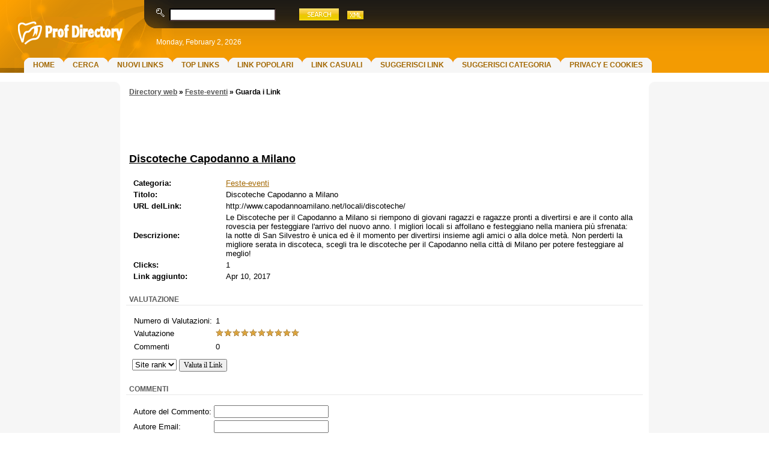

--- FILE ---
content_type: text/html; charset=utf-8
request_url: https://www.profdirectory.it/feste-eventi/Discoteche-Capodanno-a-Milano-l22437.html
body_size: 3688
content:
<!DOCTYPE html>
<html lang="it" dir="ltr">
<head>
	<title>Discoteche Capodanno a Milano &#171; Guarda i Link&nbsp;- Prof Directory</title>
	<meta http-equiv="Content-Type" content="text/html;charset=UTF-8" />
	<base href="https://www.profdirectory.it/" />
	<link rel="shortcut icon" href="https://www.profdirectory.it/admin/img/favicon.ico" />		
	<link rel="stylesheet" type="text/css" href="https://www.profdirectory.it/templates/SkyStars_ORANGE/css/style.css" />
	<link rel="stylesheet" type="text/css" href="https://www.profdirectory.it/templates/SkyStars_ORANGE/css/rating.css" />
	<link rel="alternate" type="application/rss+xml" title="Feste-eventi" href="https://www.profdirectory.it/plugins/rss/feed.php?id=95" />	
	<meta name="description" content="Directory web per siti di qualita', suddivisa per categorie raggruppate in aree tematiche. La directory non richiede registrazione, non applica tag nofollow ed e' totalmente gratuita." />
	<meta name="keywords" content="directory web, directory, directory professionale, migliori directory" />
	<meta name="google-site-verification" content="DQzRFwi24yKS13jCPoai6R4s4CsnxeyTja-27vVAe3Y" />
		
		<script type="text/javascript" src="https://www.profdirectory.it/templates/SkyStars_ORANGE/js/jquery.js"></script>
		<script type="text/javascript" src="https://www.profdirectory.it/templates/SkyStars_ORANGE/js/rating.js"></script>
		

<script type="text/javascript">

  var _gaq = _gaq || [];
  _gaq.push(['_setAccount', 'UA-26145215-1']);
  _gaq.push(['_trackPageview']);

  (function() {
    var ga = document.createElement('script'); ga.type = 'text/javascript'; ga.async = true;
    ga.src = ('https:' == document.location.protocol ? 'https://ssl' : 'https://www') + '.google-analytics.com/ga.js';
    var s = document.getElementsByTagName('script')[0]; s.parentNode.insertBefore(ga, s);
  })();

</script>



<!-- START IUBENDA Cookie -->
<script type="text/javascript">
var _iub = _iub || [];
_iub.csConfiguration = {"whitelabel":false,"lang":"it","siteId":1164692,"consentOnScroll":false,"cookiePolicyId":91115491, "banner":{ "position":"bottom","acceptButtonDisplay":true,"customizeButtonDisplay":true,"rejectButtonDisplay":true }};
</script>
<script type="text/javascript" src="//cdn.iubenda.com/cs/iubenda_cs.js" charset="UTF-8" async></script>
<!-- END IUBENDA Cookie -->


</head>

<body>

<div class="page">
	<div class="header-right">
		<div class="header-left">
			<div class="header">
				&nbsp;
			</div>
		</div>
	</div>

<!-- data display start -->
<div class="date">
	Monday, February  2, 2026
</div>
<!-- data display end -->


	<div class="top-menu">
		<ul class="menu"><li><a href="https://www.profdirectory.it/">Home</a></li><li><a href="https://www.profdirectory.it/search.php">Cerca</a></li><li><a href="https://www.profdirectory.it/new-links.html">Nuovi links</a></li><li><a href="https://www.profdirectory.it/top-links.html">Top Links</a></li><li><a href="https://www.profdirectory.it/popular-links.html">Link Popolari</a></li><li><a href="https://www.profdirectory.it/random-links.html">Link Casuali</a></li><li><a href="https://www.profdirectory.it/suggest-link.php?id=0" rel="nofollow">Suggerisci Link</a></li><li><a href="https://www.profdirectory.it/suggest-category.php?id=0" rel="nofollow">Suggerisci Categoria</a></li><li><a href="https://www.profdirectory.it/putilizzo-cookies.html" title="Privacy e Cookies su Profdirectory.it">Privacy e Cookies</a></li></ul>
	</div>

	<div class="logo"><a href="/"><img src="https://www.profdirectory.it/templates/SkyStars_ORANGE/img/logo.gif" alt="" title="" /></a></div>

<!-- search form start -->
<div class="search-form">
		<form action="https://www.profdirectory.it/search.php" method="get">
			<div class="search-form-left">
				<a href="https://www.profdirectory.it/search.php"><img src="https://www.profdirectory.it/templates/SkyStars_ORANGE/img/advanced-search.gif" alt="Ricerca Avanzata" /></a>&nbsp;
				<input type="text" class="what" name="what" size="23" />
			</div>
			<input type="image" src="https://www.profdirectory.it/templates/SkyStars_ORANGE/img/btn-search.gif" name="search_top" value="GO" />
<a href="https://www.profdirectory.it/plugins/rss/feed.php?id=95"><img src="https://www.profdirectory.it/templates/SkyStars_ORANGE/img/xml.gif" style="padding: 2px 0 0 10px;" alt="XML syndication" /></a>
		</form>
</div>
<!-- search form end -->

<div class="content">
	<table cellpadding="0" cellspacing="0" width="100%">
	<tr>
		<td valign="top" height="10%" class="column">

	<!-- left banner start -->
			<div style="text-align: center;">
				<div style="text-align: center;">
					<br><br><script type="text/plain" class="_iub_cs_activate"><!--
google_ad_client = "pub-6188699189314403";
/* 160x600, creato 17/11/09 */
google_ad_slot = "9956600499";
google_ad_width = 160;
google_ad_height = 600;
//-->
</script>
<script type="text/plain" class="_iub_cs_activate"
src="https://pagead2.googlesyndication.com/pagead/show_ads.js">
</script>
			</div>
</div>		<!-- left banner end -->



</td>

<td class="dotted-left"></td>

<td valign="top" class="content"><div class="breadcrumb"><a href="https://www.profdirectory.it/">Directory web</a>&nbsp;&#187;&nbsp;<a href="https://www.profdirectory.it/feste-eventi/">Feste-eventi</a>&nbsp;&#187;&nbsp;<strong>Guarda i Link</strong></div>

<div class="adsense">
<script type="text/plain" class="_iub_cs_activate"><!--
google_ad_client = "pub-6188699189314403";
/* 468x60, creato 17/11/09 */
google_ad_slot = "8720244826";
google_ad_width = 468;
google_ad_height = 60;
//-->
</script>
<script type="text/plain" class="_iub_cs_activate"
src="https://pagead2.googlesyndication.com/pagead/show_ads.js">
</script>
</div>

<h1><a href="http://www.capodannoamilano.net/locali/discoteche/"  id="l22437" >Discoteche Capodanno a Milano</a></h1>


<div class="box">
	<div class="box-content">
		<table cellpadding="2" cellspacing="0">
		<tr>
			<td width="150"><strong>Categoria:</strong></td>
			<td><a href="feste-eventi/" class="cat-url">Feste-eventi</a></td>
		</tr>

									<tr>
										<td><strong>Titolo:</strong></td>
					<td>
																						Discoteche Capodanno a Milano
																				</td>
				</tr>
									<tr>
										<td><strong>URL delLink:</strong></td>
					<td>
																						http://www.capodannoamilano.net/locali/discoteche/
																				</td>
				</tr>
									<tr>
										<td><strong>Descrizione:</strong></td>
					<td>
																						Le Discoteche per il Capodanno a Milano si riempono di giovani ragazzi e ragazze pronti a divertirsi e are il conto alla rovescia per festeggiare l&#039;arrivo del nuovo anno. I migliori locali si affollano e festeggiano nella maniera più sfrenata: la notte di San Silvestro è unica ed è il momento per divertirsi insieme agli amici o alla dolce metà. Non perderti la migliore serata in discoteca, scegli tra le discoteche per il Capodanno nella città di Milano per potere festeggiare al meglio!
																				</td>
				</tr>
		
		<tr>
			<td><strong>Clicks:</strong></td>
			<td>1</td>
		</tr>
		<tr>
			<td><strong>Link aggiunto:</strong></td>
			<td>Apr 10, 2017</td>
		</tr>

				</table>
		<table cellpadding="2" cellspacing="0">
		<tr>
			<td valign="top" style="padding: 0 0 0 10px;" >
							</td>
			
					</tr>
		</table>
	</div>
</div>

	<div class="box">
	<div class="box-caption-right-center">
		<div class="box-caption-left-center">
			<div class="box-caption-center">Valutazione</div>
		</div>
	</div>
	<div class="box-content">				<table cellpadding="3" cellspacing="0">
		<tr>
			<td>Numero di Valutazioni:</td>
			<td width="150">1</td>
		</tr>
		<tr>
			<td>Valutazione</td>
			<td><span title="10.0"><img src="https://www.profdirectory.it/templates/SkyStars_ORANGE/img/stars//star.gif" /><img src="https://www.profdirectory.it/templates/SkyStars_ORANGE/img/stars//star.gif" /><img src="https://www.profdirectory.it/templates/SkyStars_ORANGE/img/stars//star.gif" /><img src="https://www.profdirectory.it/templates/SkyStars_ORANGE/img/stars//star.gif" /><img src="https://www.profdirectory.it/templates/SkyStars_ORANGE/img/stars//star.gif" /><img src="https://www.profdirectory.it/templates/SkyStars_ORANGE/img/stars//star.gif" /><img src="https://www.profdirectory.it/templates/SkyStars_ORANGE/img/stars//star.gif" /><img src="https://www.profdirectory.it/templates/SkyStars_ORANGE/img/stars//star.gif" /><img src="https://www.profdirectory.it/templates/SkyStars_ORANGE/img/stars//star.gif" /><img src="https://www.profdirectory.it/templates/SkyStars_ORANGE/img/stars//star.gif" /></span> </td>
		</tr>
						<tr>
				<td>Commenti</td>
				<td>0</td>
			</tr>
					</table>
				<form method="post" style="margin-top: 10px;">
			<select name="rating">
				<option value="">Site rank</option>
	<option value="1" >1</option>
	<option value="2" >2</option>
	<option value="3" >3</option>
	<option value="4" >4</option>
	<option value="5" >5</option>
	<option value="6" >6</option>
	<option value="7" >7</option>
	<option value="8" >8</option>
	<option value="9" >9</option>
	<option value="10" >10</option>
			</select>
			<input type="submit" name="rate" value="Valuta il Link" />
		</form>
		</div>
</div>
	<div class="box">
	<div class="box-caption-right-center">
		<div class="box-caption-left-center">
			<div class="box-caption-center">Commenti</div>
		</div>
	</div>
	<div class="box-content">				<form action="" method="post">
		<table cellpadding="2" cellspacing="0">
		<tr>
			<td>Autore del Commento: </td>
			<td><input type="text" name="author" size="25" value="" /></td>
		</tr>
		<tr>
			<td>Autore Email: </td>
			<td><input type="email" name="email" size="25" value="" /></td>
		</tr>
		<tr>
			<td>Lascia un Commento</td>
			<td><textarea name="comment" rows="6" cols="60"></textarea></td>
		</tr>
				<tr>
			<td>Link Rank: </td>
			<td>
				<select name="rating">
					<option value="">Site rank</option>
	<option value="1" >1</option>
	<option value="2" >2</option>
	<option value="3" >3</option>
	<option value="4" >4</option>
	<option value="5" >5</option>
	<option value="6" >6</option>
	<option value="7" >7</option>
	<option value="8" >8</option>
	<option value="9" >9</option>
	<option value="10" >10</option>
				</select>
			</td>
		</tr>
						<tr>
			<td></td>
			<td><img src="https://www.profdirectory.it/plugins/captcha/image.php" alt="captcha" /><br /><input type="text" name="security_code" /></td>
		</tr>
				<tr>
			<td colspan="2"><input type="submit" name="add_comment" value="Lascia un Commento" /></td>
		</tr>
		</table>
		<input type="hidden" name="id" value="22437" />
		</form>
		</div>
</div>

</td>
<td class="dotted-right"></td>
<td valign="top" height="10%" class="column">

	<!-- right banner start -->
		<div style="text-align: center;">
				<div style="text-align: center;">
					<br><br><script type="text/plain" class="_iub_cs_activate"><!--
google_ad_client = "pub-6188699189314403";
/* 160x600, creato 17/11/09 */
google_ad_slot = "9956600499";
google_ad_width = 160;
google_ad_height = 600;
//-->
</script>
<script type="text/plain" class="_iub_cs_activate"
src="https://pagead2.googlesyndication.com/pagead/show_ads.js">
</script>
			</div>
</div>		<!-- right banner end -->

	<!-- sponsored links box start -->
	<div class="box">
	<div class="box-caption-right-column">
		<div class="box-caption-left-column">
			<div class="box-caption-column">Sponsorizzati</div>
		</div>
	</div>
	<div class="box-content">			<div class="links">
	<div class="sponsored-link"><a href="https://www.euroedile.it" class="title" id="l22710" >Ponteggi per campanili</a></div>
			</div>
		</div>
</div>	<!-- sponsored links box end -->



</table>

</div>

<!-- footer start -->
<div class="bottom-right">
	<div class="bottom-left">
		<div class="bottom">
			<div class="bottom-content">




	<div class="copyright">&copy; 2005-2026 <a href="mailto:info@profdirectory.it">Prof Directory.it</a>
	<img src="/space.gif">
	</div>
			</div>
		</div>
	</div>
</div>
<!-- footer end -->

</div>

<img id="spinner" src="https://www.profdirectory.it/templates/SkyStars_ORANGE/img//spinner.gif" style="display:none;" alt="" />

<script type="text/javascript">
	var root = 'https://www.profdirectory.it/';
	var a = document.getElementsByTagName("a");

	for(i=0; i<a.length; i++)
	{
		if(a[i].id != '')
		{
			a[i].onclick = count_link;
		}
	}

	function count_link()
	{
		// l = link, b = banner
		var tp = this.id.charAt(0);
		if(tp != 'l' &&  tp != 'b')
		{
			return true;
		}
		if(this.id.length < 2)
		{
			return true;
		}
		itemid = this.id.substring(1);
		if(parseInt(itemid.charAt(0)) < 1 || itemid.match(/\D/))
		{
			return true;
		}
		i = new Image();
		h = Math.random();

		i.src= root + 'click-count.php?id='+itemid+'&type='+tp+'&;h='+h;

		return true;
	}

</script>
<script type="text/javascript" src="https://www.profdirectory.it/templates/SkyStars_ORANGE/js/utils.js"></script>

<script type="text/javascript">
//<[!CDATA[
	$("ul li input.poll_option").click(function() {
		var option_id;
		option_id = $(this).attr('id');
		option_id = option_id.split('_');
		// extract option id
		poll_id 		= option_id[2];
		option_id	= option_id[3]; 
		
		$("#poll_"+poll_id).fadeOut().before($("#spinner"));
		$("#spinner").show();

		gl = this;
		$.post("polls.php", {id: option_id, poll_id: poll_id}, function(data) {
			$("#spinner").hide();
			$("#poll_"+poll_id).html(data).fadeIn();
		})
	});

	var s = "Cerca";
	
	$("#search_input").focus(function() {
		if (this.value == s) {
			this.value = "";
		}
	}).blur(function() {
		if (this.value == "") {
			this.value = s
		}
	});
// ]]>
</script>

</body>
</html>

--- FILE ---
content_type: text/html; charset=utf-8
request_url: https://www.google.com/recaptcha/api2/aframe
body_size: 265
content:
<!DOCTYPE HTML><html><head><meta http-equiv="content-type" content="text/html; charset=UTF-8"></head><body><script nonce="YP6SreUHNqnyEzEphJwxPg">/** Anti-fraud and anti-abuse applications only. See google.com/recaptcha */ try{var clients={'sodar':'https://pagead2.googlesyndication.com/pagead/sodar?'};window.addEventListener("message",function(a){try{if(a.source===window.parent){var b=JSON.parse(a.data);var c=clients[b['id']];if(c){var d=document.createElement('img');d.src=c+b['params']+'&rc='+(localStorage.getItem("rc::a")?sessionStorage.getItem("rc::b"):"");window.document.body.appendChild(d);sessionStorage.setItem("rc::e",parseInt(sessionStorage.getItem("rc::e")||0)+1);localStorage.setItem("rc::h",'1770010142142');}}}catch(b){}});window.parent.postMessage("_grecaptcha_ready", "*");}catch(b){}</script></body></html>